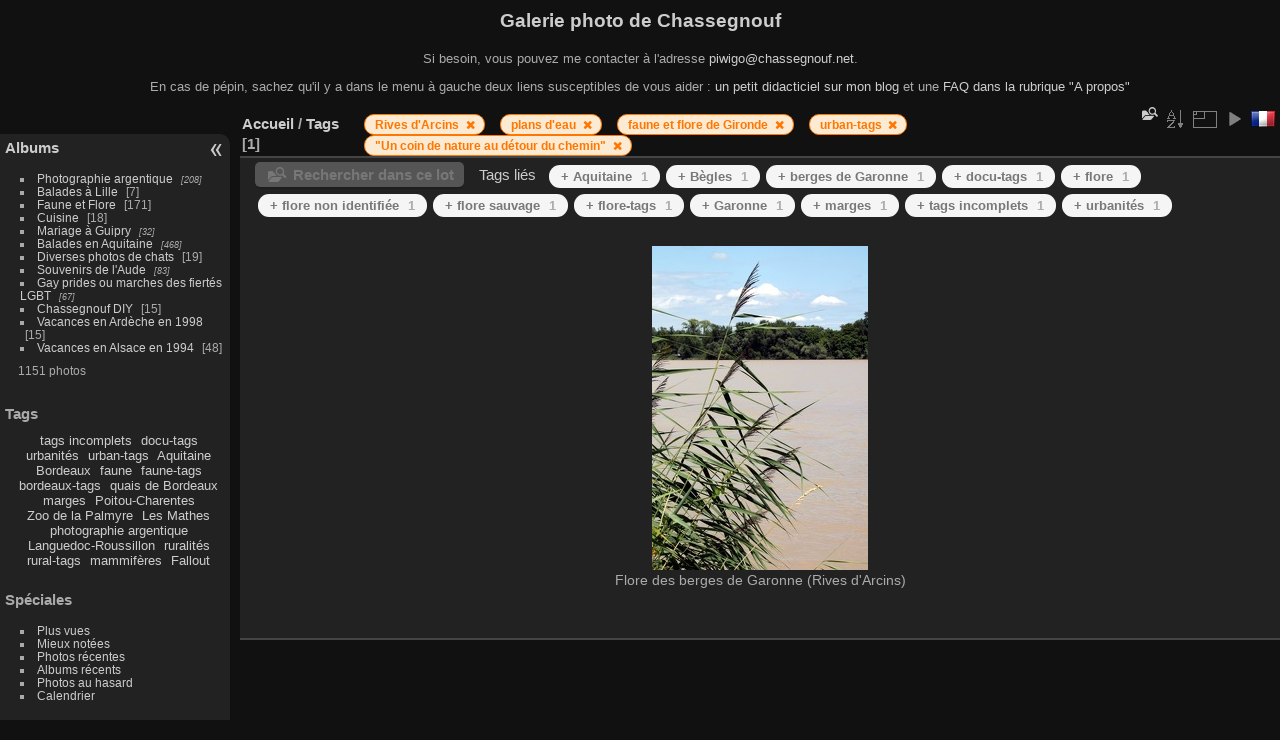

--- FILE ---
content_type: text/html; charset=utf-8
request_url: http://www.chassegnouf.net/piwigo/index.php?/tags/357-rives_d_arcins/371-plans_d_eau/375-faune_et_flore_de_gironde/420-urban_tags/429-un_coin_de_nature_au_detour_du_chemin&display=xsmall
body_size: 5261
content:
<!DOCTYPE html>
<html lang="fr" dir="ltr">
<head>
<meta charset="utf-8">
<meta name="generator" content="Piwigo (aka PWG), see piwigo.org">


<title>Tags  | Galerie photo de Chassegnouf</title>
<link rel="shortcut icon" type="image/x-icon" href="themes/default/icon/favicon.ico">

<link rel="start" title="Accueil" href="/piwigo/" >
<link rel="search" title="Recherche" href="search.php" >


<link rel="canonical" href="index.php?/tags/357-rives_d_arcins/371-plans_d_eau/375-faune_et_flore_de_gironde/420-urban_tags/429-un_coin_de_nature_au_detour_du_chemin">

 
	<!--[if lt IE 7]>
		<link rel="stylesheet" type="text/css" href="themes/default/fix-ie5-ie6.css">
	<![endif]-->
	<!--[if IE 7]>
		<link rel="stylesheet" type="text/css" href="themes/default/fix-ie7.css">
	<![endif]-->
	

	<!--[if lt IE 8]>
		<link rel="stylesheet" type="text/css" href="themes/elegant/fix-ie7.css">
	<![endif]-->


<!-- BEGIN get_combined -->
<link rel="stylesheet" type="text/css" href="_data/combined/1e6pusm.css">


<!-- END get_combined -->

<!--[if lt IE 7]>
<script type="text/javascript" src="themes/default/js/pngfix.js"></script>
<![endif]-->

  <meta name="robots" content="noindex,nofollow">
<style type="text/css">
.thumbnails SPAN,.thumbnails .wrap2 A,.thumbnails LABEL{width: 434px;}.thumbnails .wrap2{height: 327px;}.thumbLegend {font-size: 110%}</style>
</head>

<body id="theCategoryPage" class="section-tags tag-357 tag-371 tag-375 tag-420 tag-429 "  data-infos='{"section":"tags","tag_ids":["357","371","375","420","429"]}'>

<div id="the_page">


<div id="theHeader"><h1>Galerie photo de Chassegnouf</h1>
<p>Si besoin, vous pouvez me contacter à l'adresse <a href="mailto:piwigo@chassegnouf.net" target="_blank">piwigo@chassegnouf.net</a>.</p>
<p>En cas de pépin, sachez qu'il y a dans le menu à gauche deux liens susceptibles de vous aider : <a href="http://codex.chassegnouf.net/2014/08/tutoriel-enregistrement-utilisation-galerie-photo-piwigo/" target="_blank" title="Premiers pas sur un site Piwigo">un petit didacticiel sur mon blog</a> et une <a href="http://www.chassegnouf.net/piwigo/about.php" target="_blank" title="Questions fréquentes à propos de cette galerie photo et leurs solutions">FAQ dans la rubrique "A propos"</p></div>




<div id="menubar">
	<dl id="mbCategories">
<dt>
	<a href="/piwigo/?filter=start-recent-30" class="pwg-state-default pwg-button menubarFilter" title="n'afficher que les photos publiées récemment" rel="nofollow"><span class="pwg-icon pwg-icon-filter"> </span></a>
	<a href="index.php?/categories">Albums</a>
</dt>
<dd>
  <ul>
    <li >
      <a href="index.php?/category/60"  title="208 photos dans 10 sous-albums">Photographie argentique</a>
      <span class="menuInfoCatByChild badge" title="208 photos dans 10 sous-albums">208</span>
      </li>
    
    <li >
      <a href="index.php?/category/204"  title="7 photos dans cet album">Balades à Lille</a>
      <span class="menuInfoCat badge" title="7 photos dans cet album">7</span>
      </li>
    
    <li >
      <a href="index.php?/category/147"  title="21 photos dans cet album / 150 photos dans 2 sous-albums">Faune et Flore</a>
      <span class="menuInfoCat badge" title="21 photos dans cet album / 150 photos dans 2 sous-albums">171</span>
      </li>
    
    <li >
      <a href="index.php?/category/152"  title="18 photos dans cet album">Cuisine</a>
      <span class="menuInfoCat badge" title="18 photos dans cet album">18</span>
      </li>
    
    <li >
      <a href="index.php?/category/191"  title="32 photos dans 3 sous-albums">Mariage à Guipry</a>
      <span class="menuInfoCatByChild badge" title="32 photos dans 3 sous-albums">32</span>
      </li>
    
    <li >
      <a href="index.php?/category/66"  title="468 photos dans 20 sous-albums">Balades en Aquitaine</a>
      <span class="menuInfoCatByChild badge" title="468 photos dans 20 sous-albums">468</span>
      </li>
    
    <li >
      <a href="index.php?/category/138"  title="5 photos dans cet album / 14 photos dans 1 sous-album">Diverses photos de chats</a>
      <span class="menuInfoCat badge" title="5 photos dans cet album / 14 photos dans 1 sous-album">19</span>
      </li>
    
    <li >
      <a href="index.php?/category/81"  title="83 photos dans 5 sous-albums">Souvenirs de l'Aude</a>
      <span class="menuInfoCatByChild badge" title="83 photos dans 5 sous-albums">83</span>
      </li>
    
    <li >
      <a href="index.php?/category/167"  title="67 photos dans 2 sous-albums">Gay prides ou marches des fiertés LGBT</a>
      <span class="menuInfoCatByChild badge" title="67 photos dans 2 sous-albums">67</span>
      </li>
    
    <li >
      <a href="index.php?/category/170"  title="12 photos dans cet album / 3 photos dans 1 sous-album">Chassegnouf DIY</a>
      <span class="menuInfoCat badge" title="12 photos dans cet album / 3 photos dans 1 sous-album">15</span>
      </li>
    
    <li >
      <a href="index.php?/category/132"  title="15 photos dans cet album">Vacances en Ardèche en 1998</a>
      <span class="menuInfoCat badge" title="15 photos dans cet album">15</span>
      </li>
    
    <li >
      <a href="index.php?/category/134"  title="48 photos dans cet album">Vacances en Alsace en 1994</a>
      <span class="menuInfoCat badge" title="48 photos dans cet album">48</span>
  </li></ul>

	<p class="totalImages">1151 photos</p>
</dd>
	</dl>
	<dl id="mbTags">
<dt>Tags</dt>
<dd>
	<div id="menuTagCloud">
		<span><a class="tagLevel " href="index.php?/tags/411-tags_incomplets" title="Voir les photos liées uniquement à ce tag">tags incomplets</a></span>
		<span><a class="tagLevel " href="index.php?/tags/416-docu_tags" title="Voir les photos liées uniquement à ce tag">docu-tags</a></span>
		<span><a class="tagLevel " href="index.php?/tags/419-urbanites" title="Voir les photos liées uniquement à ce tag">urbanités</a></span>
		<span><a class="tagLevel " href="index.php?/tags/420-urban_tags" title="Voir les photos liées uniquement à ce tag">urban-tags</a></span>
		<span><a class="tagLevel " href="index.php?/tags/446-aquitaine" title="Voir les photos liées uniquement à ce tag">Aquitaine</a></span>
		<span><a class="tagLevel " href="index.php?/tags/4-bordeaux" title="Voir les photos liées uniquement à ce tag">Bordeaux</a></span>
		<span><a class="tagLevel " href="index.php?/tags/64-faune" title="Voir les photos liées uniquement à ce tag">faune</a></span>
		<span><a class="tagLevel " href="index.php?/tags/417-faune_tags" title="Voir les photos liées uniquement à ce tag">faune-tags</a></span>
		<span><a class="tagLevel " href="index.php?/tags/458-bordeaux_tags" title="Voir les photos liées uniquement à ce tag">bordeaux-tags</a></span>
		<span><a class="tagLevel " href="index.php?/tags/113-quais_de_bordeaux" title="Voir les photos liées uniquement à ce tag">quais de Bordeaux</a></span>
		<span><a class="tagLevel " href="index.php?/tags/425-marges" title="Voir les photos liées uniquement à ce tag">marges</a></span>
		<span><a class="tagLevel " href="index.php?/tags/450-poitou_charentes" title="Voir les photos liées uniquement à ce tag">Poitou-Charentes</a></span>
		<span><a class="tagLevel " href="index.php?/tags/481-zoo_de_la_palmyre" title="Voir les photos liées uniquement à ce tag">Zoo de la Palmyre</a></span>
		<span><a class="tagLevel " href="index.php?/tags/482-les_mathes" title="Voir les photos liées uniquement à ce tag">Les Mathes</a></span>
		<span><a class="tagLevel " href="index.php?/tags/109-photographie_argentique" title="Voir les photos liées uniquement à ce tag">photographie argentique</a></span>
		<span><a class="tagLevel " href="index.php?/tags/448-languedoc_roussillon" title="Voir les photos liées uniquement à ce tag">Languedoc-Roussillon</a></span>
		<span><a class="tagLevel " href="index.php?/tags/421-ruralites" title="Voir les photos liées uniquement à ce tag">ruralités</a></span>
		<span><a class="tagLevel " href="index.php?/tags/422-rural_tags" title="Voir les photos liées uniquement à ce tag">rural-tags</a></span>
		<span><a class="tagLevel " href="index.php?/tags/350-mammiferes" title="Voir les photos liées uniquement à ce tag">mammifères</a></span>
		<span><a class="tagLevel " href="index.php?/tags/361-fallout" title="Voir les photos liées uniquement à ce tag">Fallout</a></span>
	</div>
</dd>
	</dl>
	<dl id="mbSpecials">
<dt>Spéciales</dt>
<dd>
	<ul><li><a href="index.php?/most_visited" title="afficher les photos les plus vues">Plus vues</a></li><li><a href="index.php?/best_rated" title="afficher les photos les mieux notées">Mieux notées</a></li><li><a href="index.php?/recent_pics" title="afficher les photos les plus récentes">Photos récentes</a></li><li><a href="index.php?/recent_cats" title="afficher les albums récemment mis à jour ou créés">Albums récents</a></li><li><a href="random.php" title="afficher un ensemble de photos prises au hasard" rel="nofollow">Photos au hasard</a></li><li><a href="index.php?/created-monthly-calendar" title="affichage année par année, mois par mois, jour par jour" rel="nofollow">Calendrier</a></li></ul>
</dd>
	</dl>
	<dl id="mbMenu">
<dt>Menu</dt>
<dd>
	<form action="qsearch.php" method="get" id="quicksearch" onsubmit="return this.q.value!='' && this.q.value!=qsearch_prompt;">
		<p style="margin:0;padding:0">
			<input type="text" name="q" id="qsearchInput" onfocus="if (value==qsearch_prompt) value='';" onblur="if (value=='') value=qsearch_prompt;" style="width:90%">
		</p>
	</form>
	<script type="text/javascript">var qsearch_prompt="Recherche rapide";document.getElementById('qsearchInput').value=qsearch_prompt;</script>
	<ul><li><a href="tags.php" title="Voir les tags disponibles">Tags</a> (286)</li><li><a href="search.php" title="recherche" rel="search">Recherche</a></li><li><a href="comments.php" title="Voir les derniers commentaires utilisateurs">Commentaires</a> (8)</li><li><a href="about.php" title="À propos de Piwigo">À propos</a></li><li><a href="notification.php" title="flux RSS" rel="nofollow">Notifications RSS</a></li></ul>
</dd>
	</dl>
	<dl id="mbRelatedCategories">
<dt>
	Albums liés
</dt>
<dd>
  <ul>
    <li>
      <a href="" rel="nofollow">Balades en Aquitaine</a>
      <span class="badge badgeCategories" title="sub-albums">1</span>
    <ul>
    <li>
      <a href="index.php?/category/179" rel="nofollow">Balade aux rives d'Arcins</a>
      <span class="badge" title="1 photo">1</span>
  </li></ul></li></ul>
</dd>
	</dl>
	<dl id="mbIdentification">
<dt>Identification</dt>
<dd>
<ul><li><a href="register.php" title="Créer un nouveau compte" rel="nofollow">S'enregistrer</a></li><li><a href="identification.php" rel="nofollow">Connexion</a></li></ul>
<form method="post" action="identification.php" id="quickconnect"><fieldset><legend>Connexion rapide</legend><div><label for="username">Nom d'utilisateur</label><br><input type="text" name="username" id="username" value="" style="width:99%"></div><div><label for="password">Mot de passe</label><br><input type="password" name="password" id="password" style="width:99%"></div><div><label for="remember_me"><input type="checkbox" name="remember_me" id="remember_me" value="1"> Connexion auto</label></div><div><input type="hidden" name="redirect" value="%2Fpiwigo%2Findex.php%3F%2Ftags%2F357-rives_d_arcins%2F371-plans_d_eau%2F375-faune_et_flore_de_gironde%2F420-urban_tags%2F429-un_coin_de_nature_au_detour_du_chemin%26display%3Dxsmall"><input type="submit" name="login" value="Valider"><span class="categoryActions"><a href="register.php" title="Créer un nouveau compte" class="pwg-state-default pwg-button" rel="nofollow"><span class="pwg-icon pwg-icon-register"> </span></a><a href="password.php" title="Mot de passe oublié ?" class="pwg-state-default pwg-button"><span class="pwg-icon pwg-icon-lost-password"> </span></a></span></div></fieldset></form>
</dd>
	</dl>
</div><div id="menuSwitcher"></div>



<div id="content" class="content contentWithMenu">
<div class="titrePage">
	<ul class="categoryActions">
    <li id="cmdSearchInSet"><a href="search.php?tag_id=357,371,375,420,429" title="Rechercher dans ce lot" class="pwg-state-default pwg-button" rel="nofollow">
      <span class="gallery-icon-search-folder"></span><span class="pwg-button-text">Rechercher dans ce lot</span>
    </a></li>


		<li><a id="sortOrderLink" title="Ordre de tri" class="pwg-state-default pwg-button" rel="nofollow"><span class="pwg-icon pwg-icon-sort"></span><span class="pwg-button-text">Ordre de tri</span></a><div id="sortOrderBox" class="switchBox"><div class="switchBoxTitle">Ordre de tri</div><span style="visibility:hidden">&#x2714; </span><a href="index.php?/tags/357-rives_d_arcins/371-plans_d_eau/375-faune_et_flore_de_gironde/420-urban_tags/429-un_coin_de_nature_au_detour_du_chemin&amp;image_order=0" rel="nofollow">Par défaut</a><br><span style="visibility:hidden">&#x2714; </span><a href="index.php?/tags/357-rives_d_arcins/371-plans_d_eau/375-faune_et_flore_de_gironde/420-urban_tags/429-un_coin_de_nature_au_detour_du_chemin&amp;image_order=1" rel="nofollow">Titre de la photo, A &rarr; Z</a><br><span style="visibility:hidden">&#x2714; </span><a href="index.php?/tags/357-rives_d_arcins/371-plans_d_eau/375-faune_et_flore_de_gironde/420-urban_tags/429-un_coin_de_nature_au_detour_du_chemin&amp;image_order=2" rel="nofollow">Titre de la photo, Z &rarr; A</a><br><span style="visibility:hidden">&#x2714; </span><a href="index.php?/tags/357-rives_d_arcins/371-plans_d_eau/375-faune_et_flore_de_gironde/420-urban_tags/429-un_coin_de_nature_au_detour_du_chemin&amp;image_order=3" rel="nofollow">Date de création, récent &rarr; ancien</a><br><span style="visibility:hidden">&#x2714; </span><a href="index.php?/tags/357-rives_d_arcins/371-plans_d_eau/375-faune_et_flore_de_gironde/420-urban_tags/429-un_coin_de_nature_au_detour_du_chemin&amp;image_order=4" rel="nofollow">Date de création, ancien &rarr; récent</a><br><span>&#x2714; </span>Date d'ajout, récent &rarr; ancien<br><span style="visibility:hidden">&#x2714; </span><a href="index.php?/tags/357-rives_d_arcins/371-plans_d_eau/375-faune_et_flore_de_gironde/420-urban_tags/429-un_coin_de_nature_au_detour_du_chemin&amp;image_order=6" rel="nofollow">Date d'ajout, ancien &rarr; récent</a><br><span style="visibility:hidden">&#x2714; </span><a href="index.php?/tags/357-rives_d_arcins/371-plans_d_eau/375-faune_et_flore_de_gironde/420-urban_tags/429-un_coin_de_nature_au_detour_du_chemin&amp;image_order=7" rel="nofollow">Note, haute &rarr; basse</a><br><span style="visibility:hidden">&#x2714; </span><a href="index.php?/tags/357-rives_d_arcins/371-plans_d_eau/375-faune_et_flore_de_gironde/420-urban_tags/429-un_coin_de_nature_au_detour_du_chemin&amp;image_order=8" rel="nofollow">Note, basse &rarr; haute</a><br><span style="visibility:hidden">&#x2714; </span><a href="index.php?/tags/357-rives_d_arcins/371-plans_d_eau/375-faune_et_flore_de_gironde/420-urban_tags/429-un_coin_de_nature_au_detour_du_chemin&amp;image_order=9" rel="nofollow">Nombre de visites, élevé &rarr; faible</a><br><span style="visibility:hidden">&#x2714; </span><a href="index.php?/tags/357-rives_d_arcins/371-plans_d_eau/375-faune_et_flore_de_gironde/420-urban_tags/429-un_coin_de_nature_au_detour_du_chemin&amp;image_order=10" rel="nofollow">Nombre de visites, faible &rarr; élevé</a></div></li>
		<li><a id="derivativeSwitchLink" title="Tailles de photo" class="pwg-state-default pwg-button" rel="nofollow"><span class="pwg-icon pwg-icon-sizes"></span><span class="pwg-button-text">Tailles de photo</span></a><div id="derivativeSwitchBox" class="switchBox"><div class="switchBoxTitle">Tailles de photo</div><span style="visibility:hidden">&#x2714; </span><a href="index.php?/tags/357-rives_d_arcins/371-plans_d_eau/375-faune_et_flore_de_gironde/420-urban_tags/429-un_coin_de_nature_au_detour_du_chemin&amp;display=square" rel="nofollow">Carré</a><br><span style="visibility:hidden">&#x2714; </span><a href="index.php?/tags/357-rives_d_arcins/371-plans_d_eau/375-faune_et_flore_de_gironde/420-urban_tags/429-un_coin_de_nature_au_detour_du_chemin&amp;display=thumb" rel="nofollow">Miniature</a><br><span style="visibility:hidden">&#x2714; </span><a href="index.php?/tags/357-rives_d_arcins/371-plans_d_eau/375-faune_et_flore_de_gironde/420-urban_tags/429-un_coin_de_nature_au_detour_du_chemin&amp;display=2small" rel="nofollow">XXS - minuscule</a><br><span>&#x2714; </span>XS - très petit<br><span style="visibility:hidden">&#x2714; </span><a href="index.php?/tags/357-rives_d_arcins/371-plans_d_eau/375-faune_et_flore_de_gironde/420-urban_tags/429-un_coin_de_nature_au_detour_du_chemin&amp;display=small" rel="nofollow">S - petit</a><br><span style="visibility:hidden">&#x2714; </span><a href="index.php?/tags/357-rives_d_arcins/371-plans_d_eau/375-faune_et_flore_de_gironde/420-urban_tags/429-un_coin_de_nature_au_detour_du_chemin&amp;display=medium" rel="nofollow">M - moyen</a><br><span style="visibility:hidden">&#x2714; </span><a href="index.php?/tags/357-rives_d_arcins/371-plans_d_eau/375-faune_et_flore_de_gironde/420-urban_tags/429-un_coin_de_nature_au_detour_du_chemin&amp;display=large" rel="nofollow">L - grand</a></div></li>

		<li id="cmdSlideshow"><a href="picture.php?/3244/tags/357-rives_d_arcins/371-plans_d_eau/375-faune_et_flore_de_gironde/420-urban_tags/429-un_coin_de_nature_au_detour_du_chemin&amp;slideshow=" title="diaporama" class="pwg-state-default pwg-button" rel="nofollow"><span class="pwg-icon pwg-icon-slideshow"></span><span class="pwg-button-text">diaporama</span></a></li>
<li id="languageSwitch"><a id="languageSwitchLink" title="Langue" class="pwg-state-default pwg-button" rel="nofollow"><span class="pwg-icon langflag-fr_FR">&nbsp;</span><span class="pwg-button-text">Langue</span></a><div id="languageSwitchBox" class="switchBox"><div class="switchBoxTitle">Langue</div><a rel="nofollow" href="index.php?/tags/357-rives_d_arcins/371-plans_d_eau/375-faune_et_flore_de_gironde/420-urban_tags/429-un_coin_de_nature_au_detour_du_chemin&amp;lang=en_UK"><span class="pwg-icon langflag-en_UK">English [UK]</span>English </a><a rel="nofollow" href="index.php?/tags/357-rives_d_arcins/371-plans_d_eau/375-faune_et_flore_de_gironde/420-urban_tags/429-un_coin_de_nature_au_detour_du_chemin&amp;lang=fr_FR"><span class="pwg-icon langflag-fr_FR">Français [FR]</span>Français </a></div></li>



	</ul>

<div id="breadcrumb">
  <h2><a href="/piwigo/">Accueil</a> / <a href="tags.php" title="Voir les tags disponibles">Tags</a> 
    <span class="badge nb_items">1</span>  </h2>

<span id="selected-tags-container">

<span class="selected-related-tag ">
    <a href="index.php?/tags/357-rives_d_arcins" title="Voir les photos liées uniquement à ce tag">
      Rives d'Arcins
    </a>
    <a class="selected-related-tag-remove" href="index.php?/tags/371-plans_d_eau/375-faune_et_flore_de_gironde/420-urban_tags/429-un_coin_de_nature_au_detour_du_chemin" style="border:none;" title="retirer ce tag de la liste">
      <i class="gallery-icon-cancel"></i>
    </a>
  </span>
<span class="selected-related-tag ">
    <a href="index.php?/tags/371-plans_d_eau" title="Voir les photos liées uniquement à ce tag">
      plans d'eau
    </a>
    <a class="selected-related-tag-remove" href="index.php?/tags/357-rives_d_arcins/375-faune_et_flore_de_gironde/420-urban_tags/429-un_coin_de_nature_au_detour_du_chemin" style="border:none;" title="retirer ce tag de la liste">
      <i class="gallery-icon-cancel"></i>
    </a>
  </span>
<span class="selected-related-tag ">
    <a href="index.php?/tags/375-faune_et_flore_de_gironde" title="Voir les photos liées uniquement à ce tag">
      faune et flore de Gironde
    </a>
    <a class="selected-related-tag-remove" href="index.php?/tags/357-rives_d_arcins/371-plans_d_eau/420-urban_tags/429-un_coin_de_nature_au_detour_du_chemin" style="border:none;" title="retirer ce tag de la liste">
      <i class="gallery-icon-cancel"></i>
    </a>
  </span>
<span class="selected-related-tag ">
    <a href="index.php?/tags/420-urban_tags" title="Voir les photos liées uniquement à ce tag">
      urban-tags
    </a>
    <a class="selected-related-tag-remove" href="index.php?/tags/357-rives_d_arcins/371-plans_d_eau/375-faune_et_flore_de_gironde/429-un_coin_de_nature_au_detour_du_chemin" style="border:none;" title="retirer ce tag de la liste">
      <i class="gallery-icon-cancel"></i>
    </a>
  </span>
<span class="selected-related-tag ">
    <a href="index.php?/tags/429-un_coin_de_nature_au_detour_du_chemin" title="Voir les photos liées uniquement à ce tag">
      "Un coin de nature au détour du chemin"
    </a>
    <a class="selected-related-tag-remove" href="index.php?/tags/357-rives_d_arcins/371-plans_d_eau/375-faune_et_flore_de_gironde/420-urban_tags" style="border:none;" title="retirer ce tag de la liste">
      <i class="gallery-icon-cancel"></i>
    </a>
  </span>

</span>

</div>



</div>





<div class="action-buttons">

  <div class="mcs-side-results search-in-set-button">
    <div>
      <p><a href="search.php?tag_id=357,371,375,420,429" class="gallery-icon-search-folder" rel="nofollow">Rechercher dans ce lot</a></p>
    </div>
  </div>

<h3 class="related-tags-title">Tags liés</h3>

<span class="related-tags "><a class="tagLevel 3" href="index.php?/tags/357-rives_d_arcins/371-plans_d_eau/375-faune_et_flore_de_gironde/420-urban_tags/429-un_coin_de_nature_au_detour_du_chemin/446-aquitaine" title="1 photo est également liée aux tags courants" rel="nofollow">+ Aquitaine<div class="tag-counter">1</div></a></span>
<span class="related-tags "><a class="tagLevel 3" href="index.php?/tags/357-rives_d_arcins/371-plans_d_eau/375-faune_et_flore_de_gironde/420-urban_tags/429-un_coin_de_nature_au_detour_du_chemin/464-begles" title="1 photo est également liée aux tags courants" rel="nofollow">+ Bègles<div class="tag-counter">1</div></a></span>
<span class="related-tags "><a class="tagLevel 3" href="index.php?/tags/357-rives_d_arcins/371-plans_d_eau/375-faune_et_flore_de_gironde/420-urban_tags/429-un_coin_de_nature_au_detour_du_chemin/489-berges_de_garonne" title="1 photo est également liée aux tags courants" rel="nofollow">+ berges de Garonne<div class="tag-counter">1</div></a></span>
<span class="related-tags "><a class="tagLevel 3" href="index.php?/tags/357-rives_d_arcins/371-plans_d_eau/375-faune_et_flore_de_gironde/420-urban_tags/429-un_coin_de_nature_au_detour_du_chemin/416-docu_tags" title="1 photo est également liée aux tags courants" rel="nofollow">+ docu-tags<div class="tag-counter">1</div></a></span>
<span class="related-tags "><a class="tagLevel 3" href="index.php?/tags/357-rives_d_arcins/371-plans_d_eau/375-faune_et_flore_de_gironde/420-urban_tags/429-un_coin_de_nature_au_detour_du_chemin/19-flore" title="1 photo est également liée aux tags courants" rel="nofollow">+ flore<div class="tag-counter">1</div></a></span>
<span class="related-tags "><a class="tagLevel 3" href="index.php?/tags/357-rives_d_arcins/371-plans_d_eau/375-faune_et_flore_de_gironde/420-urban_tags/429-un_coin_de_nature_au_detour_du_chemin/367-flore_non_identifiee" title="1 photo est également liée aux tags courants" rel="nofollow">+ flore non identifiée<div class="tag-counter">1</div></a></span>
<span class="related-tags "><a class="tagLevel 3" href="index.php?/tags/357-rives_d_arcins/371-plans_d_eau/375-faune_et_flore_de_gironde/420-urban_tags/429-un_coin_de_nature_au_detour_du_chemin/240-flore_sauvage" title="1 photo est également liée aux tags courants" rel="nofollow">+ flore sauvage<div class="tag-counter">1</div></a></span>
<span class="related-tags "><a class="tagLevel 3" href="index.php?/tags/357-rives_d_arcins/371-plans_d_eau/375-faune_et_flore_de_gironde/420-urban_tags/429-un_coin_de_nature_au_detour_du_chemin/418-flore_tags" title="1 photo est également liée aux tags courants" rel="nofollow">+ flore-tags<div class="tag-counter">1</div></a></span>
<span class="related-tags "><a class="tagLevel 3" href="index.php?/tags/357-rives_d_arcins/371-plans_d_eau/375-faune_et_flore_de_gironde/420-urban_tags/429-un_coin_de_nature_au_detour_du_chemin/120-garonne" title="1 photo est également liée aux tags courants" rel="nofollow">+ Garonne<div class="tag-counter">1</div></a></span>
<span class="related-tags "><a class="tagLevel 3" href="index.php?/tags/357-rives_d_arcins/371-plans_d_eau/375-faune_et_flore_de_gironde/420-urban_tags/429-un_coin_de_nature_au_detour_du_chemin/425-marges" title="1 photo est également liée aux tags courants" rel="nofollow">+ marges<div class="tag-counter">1</div></a></span>
<span class="related-tags "><a class="tagLevel 3" href="index.php?/tags/357-rives_d_arcins/371-plans_d_eau/375-faune_et_flore_de_gironde/420-urban_tags/429-un_coin_de_nature_au_detour_du_chemin/411-tags_incomplets" title="1 photo est également liée aux tags courants" rel="nofollow">+ tags incomplets<div class="tag-counter">1</div></a></span>
<span class="related-tags "><a class="tagLevel 3" href="index.php?/tags/357-rives_d_arcins/371-plans_d_eau/375-faune_et_flore_de_gironde/420-urban_tags/429-un_coin_de_nature_au_detour_du_chemin/419-urbanites" title="1 photo est également liée aux tags courants" rel="nofollow">+ urbanités<div class="tag-counter">1</div></a></span>
</div>






<div class="loader"><img src="themes/default/images/ajax_loader.gif"></div>

<ul class="thumbnails" id="thumbnails">
  <li><span class="wrap1"><span class="wrap2"><a href="picture.php?/3244/tags/357-rives_d_arcins/371-plans_d_eau/375-faune_et_flore_de_gironde/420-urban_tags/429-un_coin_de_nature_au_detour_du_chemin"><img class="thumbnail" src="_data/i/galleries/aquitaine/tartifume/rives-arcins-2014-0010-xs.jpg" alt="Flore des berges de Garonne (Rives d'Arcins)" title="Flore des berges de Garonne (Rives d'Arcins) (331402 visites)"></a></span><span class="thumbLegend"><span class="thumbName">Flore des berges de Garonne (Rives d'Arcins)</span></span></span></li>
</ul>


</div><div id="copyright">

  Propulsé par	<a href="https://fr.piwigo.org" class="Piwigo">Piwigo</a>
  
</div>
</div>
<!-- BEGIN get_combined -->
<script type="text/javascript" src="_data/combined/1xnaba4.js"></script>
<script type="text/javascript">//<![CDATA[

var error_icon = "themes/default/icon/errors_small.png", max_requests = 3;
var p_main_menu = "on", p_pict_descr = "on", p_pict_comment = "on";
jQuery("#languageSwitchLink").click(function() {
	var elt = jQuery("#languageSwitchBox");
	elt.css("left", Math.min(jQuery(this).offset().left, jQuery(window).width() - elt.outerWidth(true) - 5))
		.css("top", jQuery(this).offset().top + jQuery(this).outerHeight(true))
		.toggle();
});
jQuery("#languageSwitchBox").on("mouseleave", function() {
	jQuery(this).hide();
});
(window.SwitchBox=window.SwitchBox||[]).push("#sortOrderLink", "#sortOrderBox");
(window.SwitchBox=window.SwitchBox||[]).push("#derivativeSwitchLink", "#derivativeSwitchBox");
//]]></script>
<script type="text/javascript">
(function() {
var s,after = document.getElementsByTagName('script')[document.getElementsByTagName('script').length-1];
s=document.createElement('script'); s.type='text/javascript'; s.async=true; s.src='themes/default/js/switchbox.js?v16.1.0';
after = after.parentNode.insertBefore(s, after);
})();
</script>
<!-- END get_combined -->

</body>
</html>